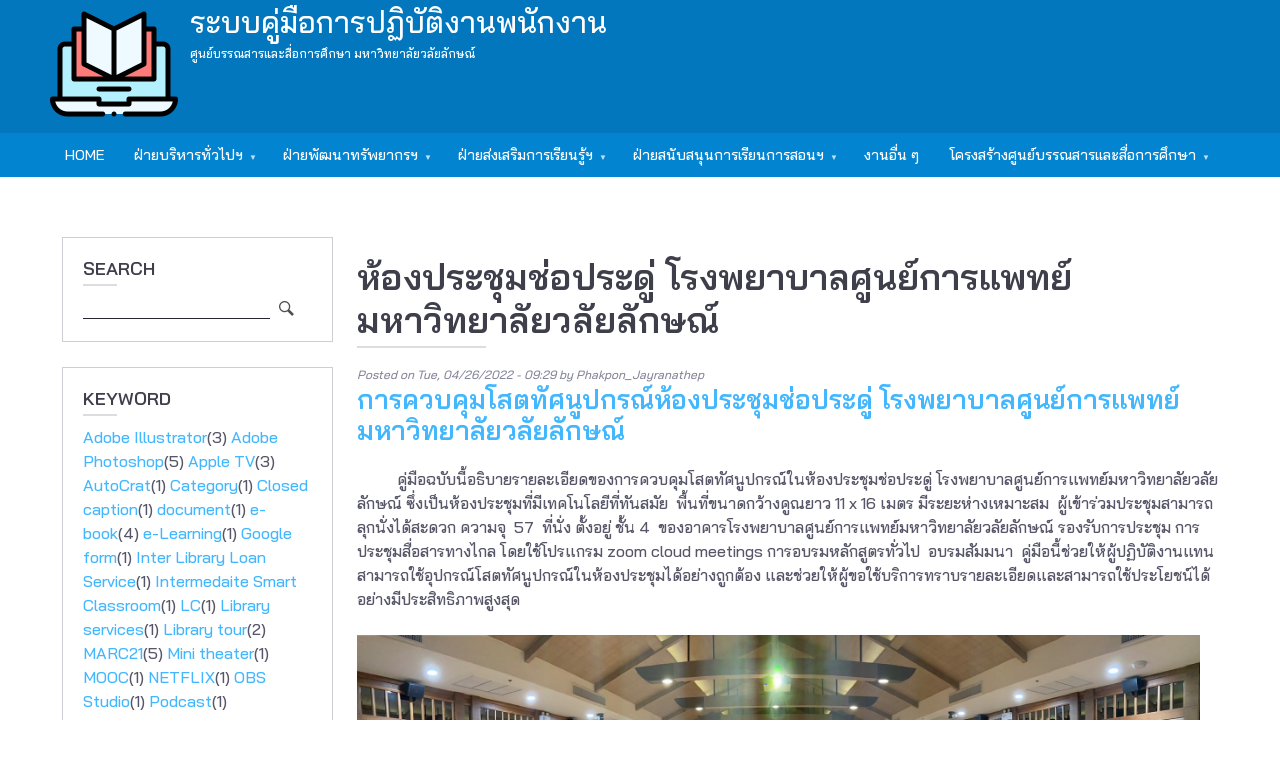

--- FILE ---
content_type: text/html; charset=UTF-8
request_url: http://clmmanual.wu.ac.th/workmanual/taxonomy/term/429
body_size: 47846
content:
<!DOCTYPE html>
<html lang="en" dir="ltr" prefix="content: http://purl.org/rss/1.0/modules/content/  dc: http://purl.org/dc/terms/  foaf: http://xmlns.com/foaf/0.1/  og: http://ogp.me/ns#  rdfs: http://www.w3.org/2000/01/rdf-schema#  schema: http://schema.org/  sioc: http://rdfs.org/sioc/ns#  sioct: http://rdfs.org/sioc/types#  skos: http://www.w3.org/2004/02/skos/core#  xsd: http://www.w3.org/2001/XMLSchema# ">
  <head>
    <meta charset="utf-8" />
<meta name="Generator" content="Drupal 8 (https://www.drupal.org)" />
<meta name="MobileOptimized" content="width" />
<meta name="HandheldFriendly" content="true" />
<meta name="viewport" content="width=device-width, initial-scale=1.0" />
<link rel="stylesheet" href="http://clmmanual.wu.ac.th/workmanual/sites/default/files/fontyourface/local_fonts/baijamjuree_600/font.css" media="all" />
<link rel="stylesheet" href="http://clmmanual.wu.ac.th/workmanual/sites/default/files/fontyourface/local_fonts/baijamjuree/font.css" media="all" />
<link rel="shortcut icon" href="/workmanual/sites/default/files/online-learning%20%281%29_0_0.png" type="image/png" />
<link rel="canonical" href="/workmanual/taxonomy/term/429" />
<link rel="shortlink" href="/workmanual/taxonomy/term/429" />
<link rel="delete-form" href="/workmanual/taxonomy/term/429/delete" />
<link rel="edit-form" href="/workmanual/taxonomy/term/429/edit" />
<link rel="forum-edit-container-form" href="/workmanual/admin/structure/forum/edit/container/429" />
<link rel="forum-delete-form" href="/workmanual/admin/structure/forum/delete/forum/429" />
<link rel="forum-edit-form" href="/workmanual/admin/structure/forum/edit/forum/429" />
<link rel="alternate" type="application/rss+xml" title="ห้องประชุมช่อประดู่ โรงพยาบาลศูนย์การแพทย์มหาวิทยาลัยวลัยลักษณ์" href="http://clmmanual.wu.ac.th/workmanual/taxonomy/term/429/feed" />

    <title>ห้องประชุมช่อประดู่ โรงพยาบาลศูนย์การแพทย์มหาวิทยาลัยวลัยลักษณ์ | ระบบคู่มือการปฏิบัติงานพนักงาน</title>
    <link rel="stylesheet" media="all" href="/workmanual/sites/default/files/css/css_eqe-80mqaRhLnHJjLsdH_UQbqgu2Ls533FfntfsHCbE.css" />
<link rel="stylesheet" media="all" href="/workmanual/sites/default/files/css/css_ELSoN1bZELgupx4QEqgfNdoDf81mWWVGTu0J3nVpITY.css" />

    
<!--[if lte IE 8]>
<script src="/workmanual/sites/default/files/js/js_VtafjXmRvoUgAzqzYTA3Wrjkx9wcWhjP0G4ZnnqRamA.js"></script>
<![endif]-->

  </head>
  <body class="fontyourface path-taxonomy">
        <a href="#main-content" class="visually-hidden focusable skip-link">
      Skip to main content
    </a>
    
      <div class="dialog-off-canvas-main-canvas" data-off-canvas-main-canvas>
    <div id="page-wrapper">
  <div id="page">
    <header id="header" class="header" role="banner" aria-label="Site header">
            <section class="row clearfix">
        <div class="branding layout-container">
          <div class="site-branding">  <div class="region region-header">
    <div id="block-pixels-branding" class="block block-system block-system-branding-block">
  
    
        <a href="/workmanual/" rel="home" class="site-logo">
      <img src="/workmanual/sites/default/files/online-learning%20%281%29_3.png" alt="Home" />
    </a>
        <div class="site-name">
      <a href="/workmanual/" title="Home" rel="home">ระบบคู่มือการปฏิบัติงานพนักงาน</a>
    </div>
        <div class="site-slogan">ศูนย์บรรณสารและสื่อการศึกษา มหาวิทยาลัยวลัยลักษณ์ </div>
  </div>

  </div>
</div>
                  </div>
      </section>
      <section class="main-navigation row clearfix">
        <div class="layout-container">
          <div class="navigation-wrapper">
              <div class="region region-navigation">
    <nav role="navigation" aria-labelledby="block-mainnavigation-menu" id="block-mainnavigation" class="block block-menu navigation menu--main">
            
  <h2 class="visually-hidden" id="block-mainnavigation-menu">Main navigation</h2>
  

        <div class="sf-menu-wrapper">
    <div id="hamburger" class="hide-large hide-medium"></div>
    <div id="close" class="hide-large hide-medium"></div>
    
        
                <ul class="menu sf-menu hide-small">
                                                    <li class="menu-item">
                    <a href="/workmanual/" data-drupal-link-system-path="&lt;front&gt;">Home</a>
                                    </li>
                                            <li class="menu-item menu-item--expanded">
                    <a href="/workmanual/director" data-drupal-link-system-path="taxonomy/term/18">ฝ่ายบริหารทั่วไปฯ</a>
                                            
                    <div class="mobnav-subarrow"></div>
        <ul class="menu sub-menu" data-menu-level="1">
                                                        <li class="menu-item">
                    <a href="/workmanual/jdirector" data-drupal-link-system-path="taxonomy/term/19">งานธุรการและบริหารงานทั่วไป</a>
                                    </li>
                                            <li class="menu-item">
                    <a href="/workmanual/plan" data-drupal-link-system-path="taxonomy/term/20">งานแผนและงบประมาณ</a>
                                    </li>
                                            <li class="menu-item">
                    <a href="/workmanual/secretary" data-drupal-link-system-path="taxonomy/term/21">งานเลขานุการและการจัดประชุม</a>
                                    </li>
                                            <li class="menu-item">
                    <a href="/workmanual/purchase" data-drupal-link-system-path="taxonomy/term/188">งานพัสดุและจัดซื้อจัดจ้าง</a>
                                    </li>
                    </ul>
                
                                    </li>
                                            <li class="menu-item menu-item--expanded">
                    <a href="/workmanual/devinfo" data-drupal-link-system-path="taxonomy/term/26">ฝ่ายพัฒนาทรัพยากรฯ</a>
                                            
                    <div class="mobnav-subarrow"></div>
        <ul class="menu sub-menu" data-menu-level="1">
                                                        <li class="menu-item">
                    <a href="/workmanual/acq" data-drupal-link-system-path="taxonomy/term/22">งานจัดหาทรัพยากรสารสนเทศ</a>
                                    </li>
                                            <li class="menu-item">
                    <a href="/workmanual/ser" data-drupal-link-system-path="taxonomy/term/24">งานสิ่งพิมพ์ต่อเนื่องและฐานข้อมูล</a>
                                    </li>
                                            <li class="menu-item">
                    <a href="/workmanual/cat" data-drupal-link-system-path="taxonomy/term/23">งานจัดระบบทรัพยากรสารสนเทศ</a>
                                    </li>
                                            <li class="menu-item">
                    <a href="/workmanual/archive" data-drupal-link-system-path="taxonomy/term/25">งานจดหมายเหตุและคลังสารสนเทศ</a>
                                    </li>
                    </ul>
                
                                    </li>
                                            <li class="menu-item menu-item--expanded">
                    <a href="/workmanual/services" data-drupal-link-system-path="taxonomy/term/27">ฝ่ายส่งเสริมการเรียนรู้ฯ</a>
                                            
                    <div class="mobnav-subarrow"></div>
        <ul class="menu sub-menu" data-menu-level="1">
                                                        <li class="menu-item">
                    <a href="/workmanual/userservices" data-drupal-link-system-path="taxonomy/term/13">งานบริการผู้ใช้</a>
                                    </li>
                                            <li class="menu-item">
                    <a href="/workmanual/spservices" data-drupal-link-system-path="taxonomy/term/11">งานบริการสารสนเทศเฉพาะทาง</a>
                                    </li>
                                            <li class="menu-item">
                    <a href="/workmanual/research" data-drupal-link-system-path="taxonomy/term/12">งานส่งเสริมการรู้สารสนเทศและการวิจัย</a>
                                    </li>
                                            <li class="menu-item">
                    <a href="/workmanual/learning" data-drupal-link-system-path="taxonomy/term/10">งานส่งเสริมการเรียนรู้</a>
                                    </li>
                    </ul>
                
                                    </li>
                                            <li class="menu-item menu-item--expanded">
                    <a href="/workmanual/support" data-drupal-link-system-path="taxonomy/term/17">ฝ่ายสนับสนุนการเรียนการสอนฯ</a>
                                            
                    <div class="mobnav-subarrow"></div>
        <ul class="menu sub-menu" data-menu-level="1">
                                                        <li class="menu-item">
                    <a href="/workmanual/mediaservices" data-drupal-link-system-path="taxonomy/term/15">งานบริการโสตทัศนูปกรณ์</a>
                                    </li>
                                            <li class="menu-item">
                    <a href="/workmanual/create" data-drupal-link-system-path="taxonomy/term/9">งานผลิตสื่อการศึกษาเพื่อการเรียนการสอน</a>
                                    </li>
                                            <li class="menu-item">
                    <a href="/workmanual/developer" data-drupal-link-system-path="taxonomy/term/8">งานพัฒนาระบบและเทคโนโลยีการศึกษา</a>
                                    </li>
                                            <li class="menu-item">
                    <a href="/workmanual/graphic" data-drupal-link-system-path="taxonomy/term/14">งานออกแบบกราฟิกและนิทรรศการ</a>
                                    </li>
                                            <li class="menu-item">
                    <a href="/workmanual/print" data-drupal-link-system-path="taxonomy/term/16">งานออกแบบและผลิตสื่อสิงพิมพ์</a>
                                    </li>
                    </ul>
                
                                    </li>
                                            <li class="menu-item">
                    <a href="/workmanual/otherjob" data-drupal-link-system-path="taxonomy/term/472">งานอื่น ๆ </a>
                                    </li>
                                            <li class="menu-item menu-item--expanded">
                    <a href="/workmanual/chart-clm" data-drupal-link-system-path="node/156">โครงสร้างศูนย์บรรณสารและสื่อการศึกษา</a>
                                            
                    <div class="mobnav-subarrow"></div>
        <ul class="menu sub-menu" data-menu-level="1">
                                                        <li class="menu-item">
                    <a href="/workmanual/chart-admin" data-drupal-link-system-path="node/157">ฝ่ายบริหารทั่วไปและธุรการ</a>
                                    </li>
                                            <li class="menu-item">
                    <a href="/workmanual/chart-development" data-drupal-link-system-path="node/158">ฝ่ายพัฒนาทรัพยากรสารสนเทศ</a>
                                    </li>
                                            <li class="menu-item">
                    <a href="/workmanual/chart-learning" data-drupal-link-system-path="node/159">ฝ่ายส่งเสริมการเรียนรู้และให้บริการการศึกษา</a>
                                    </li>
                                            <li class="menu-item">
                    <a href="/workmanual/chart-media" data-drupal-link-system-path="node/160">ฝ่ายสนับสนุนการเรียนการสอนและสื่อการศึกษา</a>
                                    </li>
                    </ul>
                
                                    </li>
                    </ul>
                

    
</div>

  </nav>

  </div>

          </div>
                  </div>
      </section>
    </header>
            <div class="main content-wrapper layout-container mv3 clearfix"
         id="main-container">
                    <section class="highlighted mv3">
            <div class="region region-highlighted">
    <div data-drupal-messages-fallback class="hidden"></div>

  </div>

        </section>
            <div class="content-area clearfix">
                  <aside class="col vw-25" role="complementary">
              <div class="region region-sidebar-first">
    <div class="search-block-form block block-search container-inline" data-drupal-selector="search-block-form" id="block-pixels-search" role="search">
  
      <h2>Search</h2>
    
      <form action="/workmanual/search/node" method="get" id="search-block-form" accept-charset="UTF-8">
  <div class="js-form-item form-item js-form-type-search form-type-search js-form-item-keys form-item-keys form-no-label">
      <label for="edit-keys" class="visually-hidden">Search</label>
        <input title="Enter the terms you wish to search for." data-drupal-selector="edit-keys" type="search" id="edit-keys" name="keys" value="" size="15" maxlength="128" class="form-search" />

        </div>
<div data-drupal-selector="edit-actions" class="form-actions js-form-wrapper form-wrapper" id="edit-actions"><input data-drupal-selector="edit-submit" type="submit" id="edit-submit" value="Search" class="button js-form-submit form-submit" />
</div>

</form>

  </div>
<div id="block-pixels-tagsintags-2" class="block block-tagclouds block-tagclouds-blocktags">
  
      <h2 class="block-title">Keyword</h2>
    
      <div class="block-content">
      <span class="tagclouds-term"><a href="/workmanual/taxonomy/term/338" hreflang="en">Adobe Illustrator</a>(3) </span><span class="tagclouds-term"><a href="/workmanual/taxonomy/term/312" hreflang="en">Adobe Photoshop</a>(5) </span><span class="tagclouds-term"><a href="/workmanual/taxonomy/term/465" hreflang="en">Apple TV</a>(3) </span><span class="tagclouds-term"><a href="/workmanual/taxonomy/term/480" hreflang="en">AutoCrat</a>(1) </span><span class="tagclouds-term"><a href="/workmanual/taxonomy/term/402" hreflang="en">Category</a>(1) </span><span class="tagclouds-term"><a href="/workmanual/taxonomy/term/483" hreflang="en">Closed caption</a>(1) </span><span class="tagclouds-term"><a href="/workmanual/taxonomy/term/392" hreflang="en">document</a>(1) </span><span class="tagclouds-term"><a href="/workmanual/taxonomy/term/308" hreflang="en">e-book</a>(4) </span><span class="tagclouds-term"><a href="/workmanual/taxonomy/term/425" hreflang="en">e-Learning</a>(1) </span><span class="tagclouds-term"><a href="/workmanual/taxonomy/term/479" hreflang="en">Google form</a>(1) </span><span class="tagclouds-term"><a href="/workmanual/taxonomy/term/382" hreflang="en">Inter Library Loan Service</a>(1) </span><span class="tagclouds-term"><a href="/workmanual/taxonomy/term/461" hreflang="en">Intermedaite Smart Classroom</a>(1) </span><span class="tagclouds-term"><a href="/workmanual/taxonomy/term/450" hreflang="en">LC</a>(1) </span><span class="tagclouds-term"><a href="/workmanual/taxonomy/term/458" hreflang="en">Library services</a>(1) </span><span class="tagclouds-term"><a href="/workmanual/taxonomy/term/456" hreflang="en">Library tour</a>(2) </span><span class="tagclouds-term"><a href="/workmanual/taxonomy/term/300" hreflang="en">MARC21</a>(5) </span><span class="tagclouds-term"><a href="/workmanual/taxonomy/term/474" hreflang="en">Mini theater</a>(1) </span><span class="tagclouds-term"><a href="/workmanual/taxonomy/term/447" hreflang="en">MOOC</a>(1) </span><span class="tagclouds-term"><a href="/workmanual/taxonomy/term/353" hreflang="en">NETFLIX</a>(1) </span><span class="tagclouds-term"><a href="/workmanual/taxonomy/term/452" hreflang="en">OBS Studio</a>(1) </span><span class="tagclouds-term"><a href="/workmanual/taxonomy/term/454" hreflang="en">Podcast</a>(1) </span><span class="tagclouds-term"><a href="/workmanual/taxonomy/term/453" hreflang="en">PowerPoint</a>(1) </span><span class="tagclouds-term"><a href="/workmanual/taxonomy/term/393" hreflang="en">Pre-cat</a>(1) </span><span class="tagclouds-term"><a href="/workmanual/taxonomy/term/437" hreflang="en">retouch</a>(1) </span><span class="tagclouds-term"><a href="/workmanual/taxonomy/term/341" hreflang="en">Smart Classroom</a>(3) </span><span class="tagclouds-term"><a href="/workmanual/taxonomy/term/443" hreflang="en">Subtitle</a>(1) </span><span class="tagclouds-term"><a href="/workmanual/taxonomy/term/335" hreflang="en">Sunlite Suite</a>(1) </span><span class="tagclouds-term"><a href="/workmanual/taxonomy/term/288" hreflang="en">Swivl</a>(1) </span><span class="tagclouds-term"><a href="/workmanual/taxonomy/term/445" hreflang="en">Thai MOOC</a>(1) </span><span class="tagclouds-term"><a href="/workmanual/taxonomy/term/481" hreflang="en">timeline </a>(2) </span><span class="tagclouds-term"><a href="/workmanual/taxonomy/term/486" hreflang="en">Turnitin</a>(1) </span><span class="tagclouds-term"><a href="/workmanual/taxonomy/term/299" hreflang="en">WALAI AutoLib</a>(9) </span><span class="tagclouds-term"><a href="/workmanual/taxonomy/term/367" hreflang="en">WU-MIS(SAP)</a>(1) </span><span class="tagclouds-term"><a href="/workmanual/taxonomy/term/304" hreflang="en">WU DOMS</a>(4) </span><span class="tagclouds-term"><a href="/workmanual/taxonomy/term/363" hreflang="en">WU e-Learning</a>(1) </span><span class="tagclouds-term"><a href="/workmanual/taxonomy/term/446" hreflang="en">การขออนุมัติโครงการจัดอบรม</a>(1) </span><span class="tagclouds-term"><a href="/workmanual/taxonomy/term/484" hreflang="en">การคัดลอกผลงาน</a>(1) </span><span class="tagclouds-term"><a href="/workmanual/taxonomy/term/401" hreflang="en">การจัดการอบรม</a>(1) </span><span class="tagclouds-term"><a href="/workmanual/taxonomy/term/348" hreflang="en">การจัดกิจกรรม</a>(1) </span><span class="tagclouds-term"><a href="/workmanual/taxonomy/term/352" hreflang="en">การจัดฉายภาพยนตร์</a>(10) </span><span class="tagclouds-term"><a href="/workmanual/taxonomy/term/309" hreflang="en">การจัดซื้อ</a>(5) </span><span class="tagclouds-term"><a href="/workmanual/taxonomy/term/399" hreflang="en">การจัดทำสันหนังสือ</a>(1) </span><span class="tagclouds-term"><a href="/workmanual/taxonomy/term/317" hreflang="en">การจัดหมวดหมู่</a>(2) </span><span class="tagclouds-term"><a href="/workmanual/taxonomy/term/448" hreflang="en">การจัดหมวดหมู่จุลสาร</a>(1) </span><span class="tagclouds-term"><a href="/workmanual/taxonomy/term/322" hreflang="en">การซ่อมแซม</a>(1) </span><span class="tagclouds-term"><a href="/workmanual/taxonomy/term/412" hreflang="en">การดราฟ</a>(1) </span><span class="tagclouds-term"><a href="/workmanual/taxonomy/term/433" hreflang="en">การตรวจนับพัสดุ</a>(1) </span><span class="tagclouds-term"><a href="/workmanual/taxonomy/term/321" hreflang="en">การติดตามงาน</a>(2) </span><span class="tagclouds-term"><a href="/workmanual/taxonomy/term/290" hreflang="en">การถ่ายภาพ</a>(1) </span><span class="tagclouds-term"><a href="/workmanual/taxonomy/term/413" hreflang="en">การทำงานในระบบ e-Template</a>(1) </span><span class="tagclouds-term"><a href="/workmanual/taxonomy/term/347" hreflang="en">การบอกรับเป็นสมาชิก</a>(1) </span><span class="tagclouds-term"><a href="/workmanual/taxonomy/term/320" hreflang="en">การมอบหมายงาน</a>(4) </span><span class="tagclouds-term"><a href="/workmanual/taxonomy/term/330" hreflang="en">การลงรายการ</a>(5) </span><span class="tagclouds-term"><a href="/workmanual/taxonomy/term/394" hreflang="en">การวิเคราะห์รายการจุลสาร</a>(1) </span><span class="tagclouds-term"><a href="/workmanual/taxonomy/term/301" hreflang="en">การสร้าง Category</a>(2) </span><span class="tagclouds-term"><a href="/workmanual/taxonomy/term/302" hreflang="en">การสร้าง Tag Cloud</a>(1) </span><span class="tagclouds-term"><a href="/workmanual/taxonomy/term/361" hreflang="en">การสร้างแบบทดสอบ</a>(1) </span><span class="tagclouds-term"><a href="/workmanual/taxonomy/term/372" hreflang="en">การส่งข้อสอบ</a>(1) </span><span class="tagclouds-term"><a href="/workmanual/taxonomy/term/292" hreflang="en">การออกแบบ</a>(5) </span><span class="tagclouds-term"><a href="/workmanual/taxonomy/term/371" hreflang="en">การออกแบบสิ่งพิมพ์</a>(1) </span><span class="tagclouds-term"><a href="/workmanual/taxonomy/term/294" hreflang="en">การเขียนอ้างอิง</a>(1) </span><span class="tagclouds-term"><a href="/workmanual/taxonomy/term/325" hreflang="en">การเตรียมทรัพยากรสารสนเทศ</a>(4) </span><span class="tagclouds-term"><a href="/workmanual/taxonomy/term/478" hreflang="en">การเรียนออนไลน์</a>(1) </span><span class="tagclouds-term"><a href="/workmanual/taxonomy/term/303" hreflang="en">การเสนอเอกสาร</a>(1) </span><span class="tagclouds-term"><a href="/workmanual/taxonomy/term/305" hreflang="en">การแปลงเอกสาร</a>(1) </span><span class="tagclouds-term"><a href="/workmanual/taxonomy/term/463" hreflang="en">การใช้ห้องเรียน</a>(1) </span><span class="tagclouds-term"><a href="/workmanual/taxonomy/term/432" hreflang="en">ขั้นตอนการปฎิบัติงาน</a>(1) </span><span class="tagclouds-term"><a href="/workmanual/taxonomy/term/488" hreflang="en">ขั้นตอนการปฎิบิตงาน</a>(1) </span><span class="tagclouds-term"><a href="/workmanual/taxonomy/term/313" hreflang="en">ข้อสอบ</a>(3) </span><span class="tagclouds-term"><a href="/workmanual/taxonomy/term/375" hreflang="en">ข้อสอบกลางภาค</a>(6) </span><span class="tagclouds-term"><a href="/workmanual/taxonomy/term/376" hreflang="en">ข้อสอบปลายภาค</a>(5) </span><span class="tagclouds-term"><a href="/workmanual/taxonomy/term/440" hreflang="en">ครุภัณฑ์</a>(1) </span><span class="tagclouds-term"><a href="/workmanual/taxonomy/term/485" hreflang="en">ความซ้ำผลงาน</a>(1) </span><span class="tagclouds-term"><a href="/workmanual/taxonomy/term/439" hreflang="en">ความสำคัญของการตกแต่งภาพ</a>(1) </span><span class="tagclouds-term"><a href="/workmanual/taxonomy/term/489" hreflang="en">คำถามที่พบบ่อย FAQ</a>(1) </span><span class="tagclouds-term"><a href="/workmanual/taxonomy/term/442" hreflang="en">คำบรรยาย</a>(1) </span><span class="tagclouds-term"><a href="/workmanual/taxonomy/term/344" hreflang="en">ค่าบริการ</a>(1) </span><span class="tagclouds-term"><a href="/workmanual/taxonomy/term/360" hreflang="en">ค่าปรับหนังสือ</a>(2) </span><span class="tagclouds-term"><a href="/workmanual/taxonomy/term/342" hreflang="en">งบประมาณ</a>(2) </span><span class="tagclouds-term"><a href="/workmanual/taxonomy/term/306" hreflang="en">จดหมายเหตุ</a>(2) </span><span class="tagclouds-term"><a href="/workmanual/taxonomy/term/390" hreflang="en">จุลสาร</a>(2) </span><span class="tagclouds-term"><a href="/workmanual/taxonomy/term/395" hreflang="en">ซื้อหนังสือภาษาไทย</a>(1) </span><span class="tagclouds-term"><a href="/workmanual/taxonomy/term/373" hreflang="en">ซ่อมบำรุง</a>(1) </span><span class="tagclouds-term"><a href="/workmanual/taxonomy/term/469" hreflang="en">ฐานข้อมูล</a>(1) </span><span class="tagclouds-term"><a href="/workmanual/taxonomy/term/329" hreflang="en">ดรรชนีวารสาร</a>(1) </span><span class="tagclouds-term"><a href="/workmanual/taxonomy/term/436" hreflang="en">ตกแต่งภาพ</a>(1) </span><span class="tagclouds-term"><a href="/workmanual/taxonomy/term/434" hreflang="en">ตกแต่งภาพถ่ายติดบัตร</a>(1) </span><span class="tagclouds-term"><a href="/workmanual/taxonomy/term/438" hreflang="en">ตกแต่งภาพถ่ายบุคคลเพื่อทำบัตรประจำตัว </a>(1) </span><span class="tagclouds-term"><a href="/workmanual/taxonomy/term/379" hreflang="en">ตรวจสอบหนี้สิน</a>(1) </span><span class="tagclouds-term"><a href="/workmanual/taxonomy/term/318" hreflang="en">ทรัพยากรสารสนเทศ</a>(5) </span><span class="tagclouds-term"><a href="/workmanual/taxonomy/term/423" hreflang="en">บทเรียนออนไลน์ในระบบ WU e-Learning</a>(10) </span><span class="tagclouds-term"><a href="/workmanual/taxonomy/term/295" hreflang="en">บรรณานุกรม</a>(1) </span><span class="tagclouds-term"><a href="/workmanual/taxonomy/term/349" hreflang="en">บริการผู้ใช้</a>(3) </span><span class="tagclouds-term"><a href="/workmanual/taxonomy/term/331" hreflang="en">บริการยืมคืน</a>(2) </span><span class="tagclouds-term"><a href="/workmanual/taxonomy/term/416" hreflang="en">บริการสื่อโสตทัศนูปกรณ์</a>(3) </span><span class="tagclouds-term"><a href="/workmanual/taxonomy/term/422" hreflang="en">บริการห้องมินิเธียร์เตอร์</a>(8) </span><span class="tagclouds-term"><a href="/workmanual/taxonomy/term/291" hreflang="en">บัตรประจำตัวพนักงาน</a>(1) </span><span class="tagclouds-term"><a href="/workmanual/taxonomy/term/374" hreflang="en">ผลิตสำเนาข้อสอบ</a>(6) </span><span class="tagclouds-term"><a href="/workmanual/taxonomy/term/455" hreflang="en">พอดแคสต์</a>(1) </span><span class="tagclouds-term"><a href="/workmanual/taxonomy/term/435" hreflang="en">ภาพถ่ายบุคคลเพื่อทำบัตร</a>(1) </span><span class="tagclouds-term"><a href="/workmanual/taxonomy/term/337" hreflang="en">ภาพประกอบสื่อ</a>(1) </span><span class="tagclouds-term"><a href="/workmanual/taxonomy/term/415" hreflang="en">ภาพยนตร์</a>(1) </span><span class="tagclouds-term"><a href="/workmanual/taxonomy/term/410" hreflang="en">ภาพเวกเตอร์ </a>(1) </span><span class="tagclouds-term"><a href="/workmanual/taxonomy/term/381" hreflang="en">ยืมระหว่างห้องสมุด</a>(1) </span><span class="tagclouds-term"><a href="/workmanual/taxonomy/term/383" hreflang="en">ยืมหนังสือ</a>(1) </span><span class="tagclouds-term"><a href="/workmanual/taxonomy/term/424" hreflang="en">ระบบ WU e-Learning</a>(1) </span><span class="tagclouds-term"><a href="/workmanual/taxonomy/term/430" hreflang="en">ระบบปรับอากาศ</a>(1) </span><span class="tagclouds-term"><a href="/workmanual/taxonomy/term/314" hreflang="en">ระบบสารสนเทศ</a>(6) </span><span class="tagclouds-term"><a href="/workmanual/taxonomy/term/449" hreflang="en">ระบบห้องสมุดรัฐสภาอเมริกัน</a>(1) </span><span class="tagclouds-term"><a href="/workmanual/taxonomy/term/407" hreflang="en">ระบบเสียงห้องประชุม</a>(1) </span><span class="tagclouds-term"><a href="/workmanual/taxonomy/term/466" hreflang="en">ระบบเสียงโถงกลาง</a>(3) </span><span class="tagclouds-term"><a href="/workmanual/taxonomy/term/408" hreflang="en">ระเบียงบรรณ</a>(2) </span><span class="tagclouds-term"><a href="/workmanual/taxonomy/term/473" hreflang="en">ระเบียนสมาชิก</a>(1) </span><span class="tagclouds-term"><a href="/workmanual/taxonomy/term/385" hreflang="en">รับชำระค่าปรับเกินกำหนดส่ง</a>(1) </span><span class="tagclouds-term"><a href="/workmanual/taxonomy/term/386" hreflang="en">รับโอน Internet Banking</a>(1) </span><span class="tagclouds-term"><a href="/workmanual/taxonomy/term/384" hreflang="en">รับโอนค่าปรับเกินกำหนดส่ง</a>(1) </span><span class="tagclouds-term"><a href="/workmanual/taxonomy/term/293" hreflang="en">รายงานประจำปี</a>(1) </span><span class="tagclouds-term"><a href="/workmanual/taxonomy/term/358" hreflang="en">วลัยลักษณ์สู่สังคม</a>(1) </span><span class="tagclouds-term"><a href="/workmanual/taxonomy/term/364" hreflang="en">วัสดุสิ้นเปลือง</a>(2) </span><span class="tagclouds-term"><a href="/workmanual/taxonomy/term/326" hreflang="en">วารสารภาษาไทย</a>(2) </span><span class="tagclouds-term"><a href="/workmanual/taxonomy/term/357" hreflang="en">วีดิทัศน์</a>(1) </span><span class="tagclouds-term"><a href="/workmanual/taxonomy/term/339" hreflang="en">สมาชิกห้องสมุด</a>(3) </span><span class="tagclouds-term"><a href="/workmanual/taxonomy/term/444" hreflang="en">สื่อการสอนออนไลน์</a>(2) </span><span class="tagclouds-term"><a href="/workmanual/taxonomy/term/289" hreflang="en">สื่อการเรียนการสอน</a>(2) </span><span class="tagclouds-term"><a href="/workmanual/taxonomy/term/359" hreflang="en">สื่อนิทรรศการ</a>(1) </span><span class="tagclouds-term"><a href="/workmanual/taxonomy/term/332" hreflang="en">สื่อวีดิทัศน์</a>(2) </span><span class="tagclouds-term"><a href="/workmanual/taxonomy/term/323" hreflang="en">สื่อสังคมออนไลน์</a>(1) </span><span class="tagclouds-term"><a href="/workmanual/taxonomy/term/333" hreflang="en">หนังสือ</a>(1) </span><span class="tagclouds-term"><a href="/workmanual/taxonomy/term/397" hreflang="en">หนังสืออภินันทนาการ</a>(2) </span><span class="tagclouds-term"><a href="/workmanual/taxonomy/term/298" hreflang="en">หนังสืออิเล็กทรอนิกส์</a>(3) </span><span class="tagclouds-term"><a href="/workmanual/taxonomy/term/366" hreflang="en">หน้าปกเอกสาร</a>(1) </span><span class="tagclouds-term"><a href="/workmanual/taxonomy/term/468" hreflang="en">หลักสูตรอบรม</a>(1) </span><span class="tagclouds-term"><a href="/workmanual/taxonomy/term/398" hreflang="en">หัวเรื่อง</a>(2) </span><span class="tagclouds-term"><a href="/workmanual/taxonomy/term/354" hreflang="en">ห้องบรรยาย 300 ที่นั่ง</a>(1) </span><span class="tagclouds-term"><a href="/workmanual/taxonomy/term/487" hreflang="en">ห้องปฏิบัติการกายภาพบำบัด</a>(1) </span><span class="tagclouds-term"><a href="/workmanual/taxonomy/term/282" hreflang="en">ห้องปฏิบัติการสาธิตพยาบาล</a>(1) </span><span class="tagclouds-term"><a href="/workmanual/taxonomy/term/378" hreflang="en">ห้องปฏิบัติการเภสัชศาสตร์</a>(1) </span><span class="tagclouds-term"><a href="/workmanual/taxonomy/term/405" hreflang="en">ห้องประชุม</a>(1) </span><span class="tagclouds-term"><a href="/workmanual/taxonomy/term/315" hreflang="en">ห้องประชุม 4</a>(1) </span><span class="tagclouds-term"><a href="/workmanual/taxonomy/term/404" hreflang="en">ห้องประชุม 60 ที่นั่ง</a>(1) </span><span class="tagclouds-term"><a href="/workmanual/taxonomy/term/327" hreflang="en">ห้องประชุม 100 ที่นั่ง</a>(1) </span><span class="tagclouds-term"><a href="/workmanual/taxonomy/term/429" hreflang="en">ห้องประชุมช่อประดู่ โรงพยาบาลศูนย์การแพทย์มหาวิทยาลัยวลัยลักษณ์</a>(1) </span><span class="tagclouds-term"><a href="/workmanual/taxonomy/term/426" hreflang="en">ห้องประชุมระเบียงบรรณ 2</a>(2) </span><span class="tagclouds-term"><a href="/workmanual/taxonomy/term/284" hreflang="en">ห้องประชุมศรีธรรมราช</a>(1) </span><span class="tagclouds-term"><a href="/workmanual/taxonomy/term/286" hreflang="en">ห้องประชุมเขาหลวง</a>(1) </span><span class="tagclouds-term"><a href="/workmanual/taxonomy/term/345" hreflang="en">ห้องประชุมโมคลาน</a>(1) </span><span class="tagclouds-term"><a href="/workmanual/taxonomy/term/334" hreflang="en">ห้องประชุมใหญ่</a>(1) </span><span class="tagclouds-term"><a href="/workmanual/taxonomy/term/406" hreflang="en">ห้องประชุมใหญ่ไทยบุรี</a>(1) </span><span class="tagclouds-term"><a href="/workmanual/taxonomy/term/414" hreflang="en">ห้องมินิเธียร์เตอร์ </a>(1) </span><span class="tagclouds-term"><a href="/workmanual/taxonomy/term/340" hreflang="en">ห้องเรียนอัจฉริยะ</a>(2) </span><span class="tagclouds-term"><a href="/workmanual/taxonomy/term/451" hreflang="en">ออกแบบโปสเตอร์</a>(1) </span><span class="tagclouds-term"><a href="/workmanual/taxonomy/term/409" hreflang="en">อาคารบรรณสาร</a>(1) </span><span class="tagclouds-term"><a href="/workmanual/taxonomy/term/346" hreflang="en">อาคารบริหาร</a>(1) </span><span class="tagclouds-term"><a href="/workmanual/taxonomy/term/482" hreflang="en">อาคารปฏิบัติการทางสถาปัตยกรรมเเละการออกแบบ</a>(1) </span><span class="tagclouds-term"><a href="/workmanual/taxonomy/term/316" hreflang="en">อาคารปฏิบัติการเทคโนโลยีและพัฒนานวัตกรรม</a>(1) </span><span class="tagclouds-term"><a href="/workmanual/taxonomy/term/328" hreflang="en">อาคารวิชาการ</a>(1) </span><span class="tagclouds-term"><a href="/workmanual/taxonomy/term/285" hreflang="en">อาคารสถาปัตยกรรมและการออกแบบ</a>(4) </span><span class="tagclouds-term"><a href="/workmanual/taxonomy/term/287" hreflang="en">อาคารสหกิจศึกษา</a>(1) </span><span class="tagclouds-term"><a href="/workmanual/taxonomy/term/283" hreflang="en">อาคารเครื่องมือวิทยาศาสตร์และเทคโนโลยี 8</a>(1) </span><span class="tagclouds-term"><a href="/workmanual/taxonomy/term/355" hreflang="en">อาคารเรียนรวม</a>(1) </span><span class="tagclouds-term"><a href="/workmanual/taxonomy/term/464" hreflang="en">อาคารเรียนรวม 6</a>(3) </span><span class="tagclouds-term"><a href="/workmanual/taxonomy/term/336" hreflang="en">อาคารไทยบุรี</a>(1) </span><span class="tagclouds-term"><a href="/workmanual/taxonomy/term/396" hreflang="en">เกียรติบัตรออนไลน์</a>(1) </span><span class="tagclouds-term"><a href="/workmanual/taxonomy/term/343" hreflang="en">เงินรายได้</a>(1) </span><span class="tagclouds-term"><a href="/workmanual/taxonomy/term/400" hreflang="en">เงินสดย่อย</a>(1) </span><span class="tagclouds-term"><a href="/workmanual/taxonomy/term/441" hreflang="en">เบิกจ่ายค่าจ้าง</a>(1) </span><span class="tagclouds-term"><a href="/workmanual/taxonomy/term/365" hreflang="en">แบนเนอร์</a>(1) </span><span class="tagclouds-term"><a href="/workmanual/taxonomy/term/362" hreflang="en">แบบทดสอบออนไลน์</a>(1) </span><span class="tagclouds-term"><a href="/workmanual/taxonomy/term/491" hreflang="en">โปรแกรม(490)</a>(1) </span><span class="tagclouds-term"><a href="/workmanual/taxonomy/term/467" hreflang="en">โปรแกรมกราฟิก</a>(1) </span><span class="tagclouds-term"><a href="/workmanual/taxonomy/term/462" hreflang="en">โปสเตอร์</a>(1) </span><span class="tagclouds-term"><a href="/workmanual/taxonomy/term/177" hreflang="en">โสตทัศนูปกรณ์</a>(15) </span>
    </div>
  </div>
<nav role="navigation" aria-labelledby="block-pixels-useraccountmenu-3-menu" id="block-pixels-useraccountmenu-3" class="block block-menu navigation menu--account">
      
  <h2 id="block-pixels-useraccountmenu-3-menu">Login</h2>
  

        
              <ul class="menu">
                    <li class="menu-item">
        <a href="/workmanual/user/login" data-drupal-link-system-path="user/login">Log in</a>
              </li>
        </ul>
  


  </nav>

  </div>

          </aside>
                <section  class="content-area col vw-75">
                                <a id="main-content"></a>
              <div class="region region-content">
    <div id="block-pixels-page-title" class="block block-core block-page-title-block">
  
    
      <div class="block-content">
      
  <h1 class="page-title">ห้องประชุมช่อประดู่ โรงพยาบาลศูนย์การแพทย์มหาวิทยาลัยวลัยลักษณ์</h1>


    </div>
  </div>
<div id="block-pixels-content" class="block block-system block-system-main-block">
  
    
      <div class="block-content">
      <div class="views-element-container"><div class="view view-taxonomy-term view-id-taxonomy_term view-display-id-page_1 js-view-dom-id-ed956e15df92d6e8522d100112d4cf05524744734638c3916e9ed9eb2a9362ba">
  
    
      <div class="view-header">
      <div about="/workmanual/taxonomy/term/429" typeof="schema:Thing" id="taxonomy-term-429" class="taxonomy-term vocabulary-tags">
  
      <span property="schema:name" content="ห้องประชุมช่อประดู่ โรงพยาบาลศูนย์การแพทย์มหาวิทยาลัยวลัยลักษณ์" class="rdf-meta hidden"></span>

  <div class="content">
    
  </div>
</div>

    </div>
      
      <div class="view-content">
          <div class="views-row">
<article data-history-node-id="1647" role="article" about="/workmanual/node/1647" class="node node--type-book node--view-mode-teaser clearfix">
    <header>
        
                                    <div class="node__meta">
                    <span>
                    Posted on <span class="field field--name-created field--type-created field--label-hidden">Tue, 04/26/2022 - 09:29</span>
 by <span class="field field--name-uid field--type-entity-reference field--label-hidden"><span lang="" about="/workmanual/user/107" typeof="schema:Person" property="schema:name" datatype="">Phakpon_Jayranathep</span></span>
                    </span>
                    
                </div>
                        <h2 class="node__title">
                <a href="/workmanual/node/1647" rel="bookmark"><span class="field field--name-title field--type-string field--label-hidden">การควบคุมโสตทัศนูปกรณ์ห้องประชุมช่อประดู่ โรงพยาบาลศูนย์การแพทย์มหาวิทยาลัยวลัยลักษณ์</span>
</a>
            </h2>
                
            </header>
    <div class="node__content clearfix">
        
            <div class="clearfix text-formatted field field--name-body field--type-text-with-summary field--label-hidden field__item"><p>          คู่มือฉบับนี้อธิบายรายละเอียดของการควบคุมโสตทัศนูปกรณ์ในห้องประชุมช่อประดู่ โรงพยาบาลศูนย์การแพทย์มหาวิทยาลัยวลัยลักษณ์ ซึ่งเป็นห้องประชุมที่มีเทคโนโลยีที่ทันสมัย  พื้นที่ขนาดกว้างคูณยาว 11 x 16 เมตร มีระยะห่างเหมาะสม  ผู้เข้าร่วมประชุมสามารถลุกนั่งได้สะดวก ความจุ  57  ที่นั่ง ตั้งอยู่ ชั้น 4  ของอาคารโรงพยาบาลศูนย์การแพทย์มหาวิทยาลัยวลัยลักษณ์ รองรับการประชุม การประชุมสื่อสารทางไกล โดยใช้โปรแกรม zoom cloud meetings การอบรมหลักสูตรทั่วไป  อบรมสัมมนา  คู่มือนี้ช่วยให้ผู้ปฏิบัติงานแทนสามารถใช้อุปกรณ์โสตทัศนูปกรณ์ในห้องประชุมได้อย่างถูกต้อง และช่วยให้ผู้ขอใช้บริการทราบรายละเอียดและสามารถใช้ประโยชน์ได้อย่างมีประสิทธิภาพสูงสุด</p>

<p><img alt="ช่อประดู่" data-entity-type="file" data-entity-uuid="4e1dd1cd-349d-450b-91d4-435eb0a9c409" height="372" src="/workmanual/sites/default/files/inline-images/%E0%B8%84%E0%B8%B9%E0%B9%88%E0%B8%A1%E0%B8%B7%E0%B8%AD.jpg" width="843" /></p>

<p> </p>
</div>
        <div class="node__links">
    <ul class="links inline"><li class="node-readmore"><a href="/workmanual/node/1647" rel="tag" title="การควบคุมโสตทัศนูปกรณ์ห้องประชุมช่อประดู่ โรงพยาบาลศูนย์การแพทย์มหาวิทยาลัยวลัยลักษณ์" hreflang="en">Read more<span class="visually-hidden"> about การควบคุมโสตทัศนูปกรณ์ห้องประชุมช่อประดู่ โรงพยาบาลศูนย์การแพทย์มหาวิทยาลัยวลัยลักษณ์</span></a></li></ul>  </div>

  <div class="field field--name-field-tags field--type-entity-reference field--label-above">
    <div class="field__label">keyword</div>
          <div class="field__items">
              <div class="field__item"><a href="/workmanual/taxonomy/term/429" hreflang="en">ห้องประชุมช่อประดู่ โรงพยาบาลศูนย์การแพทย์มหาวิทยาลัยวลัยลักษณ์</a></div>
              </div>
      </div>

    </div>
</article>
</div>

    </div>
  
      
              <div class="feed-icons">
      <a href="http://clmmanual.wu.ac.th/workmanual/taxonomy/term/429/feed" class="feed-icon">
  Subscribe to ห้องประชุมช่อประดู่ โรงพยาบาลศูนย์การแพทย์มหาวิทยาลัยวลัยลักษณ์
</a>

    </div>
  </div>
</div>

    </div>
  </div>

  </div>

                  </section>
              </div>
                  <div class="content-area clearfix">
                <section  class="content-area col vw-75 col vw-75 offset-25">
                      
                  </section>
              </div>
    </div>
    <footer id="footer" class="footer">
      <div class="footer-top layout-container clearfix">
                                      </div>
          </footer>
    <a href="#" class="back-to-top">Back to Top</a>
  </div>
</div>

  </div>

    
    <script type="application/json" data-drupal-selector="drupal-settings-json">{"path":{"baseUrl":"\/workmanual\/","scriptPath":null,"pathPrefix":"","currentPath":"taxonomy\/term\/429","currentPathIsAdmin":false,"isFront":false,"currentLanguage":"en"},"pluralDelimiter":"\u0003","text_resize":{"text_resize_scope":"16","text_resize_minimum":"16","text_resize_maximum":"22","text_resize_line_height_allow":0,"text_resize_line_height_min":"1","text_resize_line_height_max":"3"},"suppressDeprecationErrors":true,"ajaxTrustedUrl":{"\/workmanual\/search\/node":true},"user":{"uid":0,"permissionsHash":"683d7f5ff2448cfc53fa45834843f2c63d0f4253c813e3112528e782cb83edf9"}}</script>
<script src="/workmanual/sites/default/files/js/js_7AFyhMTaBkwcVsJJKWuSZny6v3wKRxTNRRhOmHtUXyQ.js"></script>

  </body>
</html>


--- FILE ---
content_type: text/css
request_url: http://clmmanual.wu.ac.th/workmanual/sites/default/files/fontyourface/local_fonts/baijamjuree_600/font.css
body_size: 139
content:
@font-face {
font-family: 'Baijamjuree';
font-weight: 600;
font-style: normal;
src: url('font.woff') format('woff');
font-display: auto;
}


--- FILE ---
content_type: text/css
request_url: http://clmmanual.wu.ac.th/workmanual/sites/default/files/fontyourface/local_fonts/baijamjuree/font.css
body_size: 139
content:
@font-face {
font-family: 'Baijamjuree';
font-weight: 500;
font-style: normal;
src: url('font.woff') format('woff');
font-display: auto;
}


--- FILE ---
content_type: text/css
request_url: http://clmmanual.wu.ac.th/workmanual/sites/default/files/css/css_ELSoN1bZELgupx4QEqgfNdoDf81mWWVGTu0J3nVpITY.css
body_size: 6535
content:
.action-links{margin:1em 0;padding:0;list-style:none;}[dir="rtl"] .action-links{margin-right:0;}.action-links li{display:inline-block;margin:0 0.3em;}.action-links li:first-child{margin-left:0;}[dir="rtl"] .action-links li:first-child{margin-right:0;margin-left:0.3em;}.button-action{display:inline-block;padding:0.2em 0.5em 0.3em;text-decoration:none;line-height:160%;}.button-action:before{margin-left:-0.1em;padding-right:0.2em;content:"+";font-weight:900;}[dir="rtl"] .button-action:before{margin-right:-0.1em;margin-left:0;padding-right:0;padding-left:0.2em;}
.breadcrumb{padding-bottom:0.5em;}.breadcrumb ol{margin:0;padding:0;}[dir="rtl"] .breadcrumb ol{margin-right:0;}.breadcrumb li{display:inline;margin:0;padding:0;list-style-type:none;}.breadcrumb li:before{content:" \BB ";}.breadcrumb li:first-child:before{content:none;}
.button,.image-button{margin-right:1em;margin-left:1em;}.button:first-child,.image-button:first-child{margin-right:0;margin-left:0;}
.collapse-processed > summary{padding-right:0.5em;padding-left:0.5em;}.collapse-processed > summary:before{float:left;width:1em;height:1em;content:"";background:url(/workmanual/core/misc/menu-expanded.png) 0 100% no-repeat;}[dir="rtl"] .collapse-processed > summary:before{float:right;background-position:100% 100%;}.collapse-processed:not([open]) > summary:before{-ms-transform:rotate(-90deg);-webkit-transform:rotate(-90deg);transform:rotate(-90deg);background-position:25% 35%;}[dir="rtl"] .collapse-processed:not([open]) > summary:before{-ms-transform:rotate(90deg);-webkit-transform:rotate(90deg);transform:rotate(90deg);background-position:75% 35%;}
.container-inline label:after,.container-inline .label:after{content:":";}.form-type-radios .container-inline label:after,.form-type-checkboxes .container-inline label:after{content:"";}.form-type-radios .container-inline .form-type-radio,.form-type-checkboxes .container-inline .form-type-checkbox{margin:0 1em;}.container-inline .form-actions,.container-inline.form-actions{margin-top:0;margin-bottom:0;}
details{margin-top:1em;margin-bottom:1em;border:1px solid #ccc;}details > .details-wrapper{padding:0.5em 1.5em;}summary{padding:0.2em 0.5em;cursor:pointer;}
.exposed-filters .filters{float:left;margin-right:1em;}[dir="rtl"] .exposed-filters .filters{float:right;margin-right:0;margin-left:1em;}.exposed-filters .form-item{margin:0 0 0.1em 0;padding:0;}.exposed-filters .form-item label{float:left;width:10em;font-weight:normal;}[dir="rtl"] .exposed-filters .form-item label{float:right;}.exposed-filters .form-select{width:14em;}.exposed-filters .current-filters{margin-bottom:1em;}.exposed-filters .current-filters .placeholder{font-weight:bold;font-style:normal;}.exposed-filters .additional-filters{float:left;margin-right:1em;}[dir="rtl"] .exposed-filters .additional-filters{float:right;margin-right:0;margin-left:1em;}
.field__label{font-weight:bold;}.field--label-inline .field__label,.field--label-inline .field__items{float:left;}.field--label-inline .field__label,.field--label-inline > .field__item,.field--label-inline .field__items{padding-right:0.5em;}[dir="rtl"] .field--label-inline .field__label,[dir="rtl"] .field--label-inline .field__items{padding-right:0;padding-left:0.5em;}.field--label-inline .field__label::after{content:":";}
form .field-multiple-table{margin:0;}form .field-multiple-table .field-multiple-drag{width:30px;padding-right:0;}[dir="rtl"] form .field-multiple-table .field-multiple-drag{padding-left:0;}form .field-multiple-table .field-multiple-drag .tabledrag-handle{padding-right:0.5em;}[dir="rtl"] form .field-multiple-table .field-multiple-drag .tabledrag-handle{padding-right:0;padding-left:0.5em;}form .field-add-more-submit{margin:0.5em 0 0;}.form-item,.form-actions{margin-top:1em;margin-bottom:1em;}tr.odd .form-item,tr.even .form-item{margin-top:0;margin-bottom:0;}.form-composite > .fieldset-wrapper > .description,.form-item .description{font-size:0.85em;}label.option{display:inline;font-weight:normal;}.form-composite > legend,.label{display:inline;margin:0;padding:0;font-size:inherit;font-weight:bold;}.form-checkboxes .form-item,.form-radios .form-item{margin-top:0.4em;margin-bottom:0.4em;}.form-type-radio .description,.form-type-checkbox .description{margin-left:2.4em;}[dir="rtl"] .form-type-radio .description,[dir="rtl"] .form-type-checkbox .description{margin-right:2.4em;margin-left:0;}.marker{color:#e00;}.form-required:after{display:inline-block;width:6px;height:6px;margin:0 0.3em;content:"";vertical-align:super;background-image:url(/workmanual/core/misc/icons/ee0000/required.svg);background-repeat:no-repeat;background-size:6px 6px;}abbr.tabledrag-changed,abbr.ajax-changed{border-bottom:none;}.form-item input.error,.form-item textarea.error,.form-item select.error{border:2px solid red;}.form-item--error-message:before{display:inline-block;width:14px;height:14px;content:"";vertical-align:sub;background:url(/workmanual/core/misc/icons/e32700/error.svg) no-repeat;background-size:contain;}
.icon-help{padding:1px 0 1px 20px;background:url(/workmanual/core/misc/help.png) 0 50% no-repeat;}[dir="rtl"] .icon-help{padding:1px 20px 1px 0;background-position:100% 50%;}.feed-icon{display:block;overflow:hidden;width:16px;height:16px;text-indent:-9999px;background:url(/workmanual/core/misc/feed.svg) no-repeat;}
.form--inline .form-item{float:left;margin-right:0.5em;}[dir="rtl"] .form--inline .form-item{float:right;margin-right:0;margin-left:0.5em;}[dir="rtl"] .views-filterable-options-controls .form-item{margin-right:2%;}.form--inline .form-item-separator{margin-top:2.3em;margin-right:1em;margin-left:0.5em;}[dir="rtl"] .form--inline .form-item-separator{margin-right:0.5em;margin-left:1em;}.form--inline .form-actions{clear:left;}[dir="rtl"] .form--inline .form-actions{clear:right;}
.item-list .title{font-weight:bold;}.item-list ul{margin:0 0 0.75em 0;padding:0;}.item-list li{margin:0 0 0.25em 1.5em;padding:0;}[dir="rtl"] .item-list li{margin:0 1.5em 0.25em 0;}.item-list--comma-list{display:inline;}.item-list--comma-list .item-list__comma-list,.item-list__comma-list li,[dir="rtl"] .item-list--comma-list .item-list__comma-list,[dir="rtl"] .item-list__comma-list li{margin:0;}
button.link{margin:0;padding:0;cursor:pointer;border:0;background:transparent;font-size:1em;}label button.link{font-weight:bold;}
ul.inline,ul.links.inline{display:inline;padding-left:0;}[dir="rtl"] ul.inline,[dir="rtl"] ul.links.inline{padding-right:0;padding-left:15px;}ul.inline li{display:inline;padding:0 0.5em;list-style-type:none;}ul.links a.is-active{color:#000;}
ul.menu{margin-left:1em;padding:0;list-style:none outside;text-align:left;}[dir="rtl"] ul.menu{margin-right:1em;margin-left:0;text-align:right;}.menu-item--expanded{list-style-type:circle;list-style-image:url(/workmanual/core/misc/menu-expanded.png);}.menu-item--collapsed{list-style-type:disc;list-style-image:url(/workmanual/core/misc/menu-collapsed.png);}[dir="rtl"] .menu-item--collapsed{list-style-image:url(/workmanual/core/misc/menu-collapsed-rtl.png);}.menu-item{margin:0;padding-top:0.2em;}ul.menu a.is-active{color:#000;}
.more-link{display:block;text-align:right;}[dir="rtl"] .more-link{text-align:left;}
.pager__items{clear:both;text-align:center;}.pager__item{display:inline;padding:0.5em;}.pager__item.is-active{font-weight:bold;}
tr.drag{background-color:#fffff0;}tr.drag-previous{background-color:#ffd;}body div.tabledrag-changed-warning{margin-bottom:0.5em;}
tr.selected td{background:#ffc;}td.checkbox,th.checkbox{text-align:center;}[dir="rtl"] td.checkbox,[dir="rtl"] th.checkbox{text-align:center;}
th.is-active img{display:inline;}td.is-active{background-color:#ddd;}
div.tabs{margin:1em 0;}ul.tabs{margin:0 0 0.5em;padding:0;list-style:none;}.tabs > li{display:inline-block;margin-right:0.3em;}[dir="rtl"] .tabs > li{margin-right:0;margin-left:0.3em;}.tabs a{display:block;padding:0.2em 1em;text-decoration:none;}.tabs a.is-active{background-color:#eee;}.tabs a:focus,.tabs a:hover{background-color:#f5f5f5;}
.form-textarea-wrapper textarea{display:block;box-sizing:border-box;width:100%;margin:0;}
.ui-dialog--narrow{max-width:500px;}@media screen and (max-width:600px){.ui-dialog--narrow{min-width:95%;max-width:95%;}}
.messages{padding:15px 20px 15px 35px;word-wrap:break-word;border:1px solid;border-width:1px 1px 1px 0;border-radius:2px;background:no-repeat 10px 17px;overflow-wrap:break-word;}[dir="rtl"] .messages{padding-right:35px;padding-left:20px;text-align:right;border-width:1px 0 1px 1px;background-position:right 10px top 17px;}.messages + .messages{margin-top:1.538em;}.messages__list{margin:0;padding:0;list-style:none;}.messages__item + .messages__item{margin-top:0.769em;}.messages--status{color:#325e1c;border-color:#c9e1bd #c9e1bd #c9e1bd transparent;background-color:#f3faef;background-image:url(/workmanual/core/misc/icons/73b355/check.svg);box-shadow:-8px 0 0 #77b259;}[dir="rtl"] .messages--status{margin-left:0;border-color:#c9e1bd transparent #c9e1bd #c9e1bd;box-shadow:8px 0 0 #77b259;}.messages--warning{color:#734c00;border-color:#f4daa6 #f4daa6 #f4daa6 transparent;background-color:#fdf8ed;background-image:url(/workmanual/core/misc/icons/e29700/warning.svg);box-shadow:-8px 0 0 #e09600;}[dir="rtl"] .messages--warning{border-color:#f4daa6 transparent #f4daa6 #f4daa6;box-shadow:8px 0 0 #e09600;}.messages--error{color:#a51b00;border-color:#f9c9bf #f9c9bf #f9c9bf transparent;background-color:#fcf4f2;background-image:url(/workmanual/core/misc/icons/e32700/error.svg);box-shadow:-8px 0 0 #e62600;}[dir="rtl"] .messages--error{border-color:#f9c9bf transparent #f9c9bf #f9c9bf;box-shadow:8px 0 0 #e62600;}.messages--error p.error{color:#a51b00;}
.node--unpublished{background-color:#fff4f4;}
.block-superfish{width:100%;}.sf-hidden{background:transparent !important;border:0 none !important;clip:rect(1px 1px 1px 1px);clip:rect(1px,1px,1px,1px);position:absolute !important;height:1px !important;margin:!important;overflow:hidden !important;padding:0 !important;width:1px !important;}ul.sf-menu,ul.sf-menu li{list-style:none;}ul.sf-menu,ul.sf-menu ul,ul.sf-menu ol,ul.sf-menu li,ul.sf-menu a,ul.sf-menu span,ul.sf-menu div{margin:0;padding:0;}ul.sf-menu{line-height:1.0;z-index:497;}ul.sf-menu ul{left:0;position:absolute;top:-9999px;width:12em;}ul.sf-menu ul li{width:100%;}ul.sf-menu li{float:left;position:relative;z-index:498;}ul.sf-menu a,ul.sf-menu span.nolink{display:block;padding:1em 1.5em;position:relative;}ul.sf-menu li:hover,ul.sf-menu li.sfHover,ul.sf-menu li:hover ul,ul.sf-menu li.sfHover ul{z-index:499;}ul.sf-menu li:hover > ul,ul.sf-menu li.sfHover > ul{left:0;top:2.5em;}ul.sf-menu li li:hover > ul,ul.sf-menu li li.sfHover > ul{left:12em;top:0;}ul.sf-menu.menu,ul.sf-menu.menu ul,ul.sf-menu.menu li{margin:0;padding:0;}ul.sf-menu .sf-with-ul{padding-right:3em;}ul.sf-menu .sf-sub-indicator{height:12px;line-height:9999px;opacity:0.75;overflow:hidden;position:absolute;right:0.75em;speak:none;text-indent:-9999px;top:50%;-webkit-transform:translateY(-50%);-moz-transform:translateY(-50%);-ms-transform:translateY(-50%);-o-transform:translateY(-50%);transform:translateY(-50%);width:12px;}ul.sf-menu .sf-sub-indicator:after{content:"▼";left:0;line-height:1;position:absolute;text-indent:0;top:0;}ul.sf-menu ul .sf-sub-indicator:after{content:"►";}ul.sf-menu a:focus > .sf-sub-indicator,ul.sf-menu a:hover > .sf-sub-indicator,ul.sf-menu a:active > .sf-sub-indicator,ul.sf-menu li:hover > a > .sf-sub-indicator,ul.sf-menu li.sfHover > a > .sf-sub-indicator,ul.sf-menu span.nolink:hover > .sf-sub-indicator,ul.sf-menu li:hover > span.nolink > .sf-sub-indicator,ul.sf-menu li.sfHover > span.nolink > .sf-sub-indicator{opacity:1;}ul.sf-menu.sf-horizontal.sf-shadow ul,ul.sf-menu.sf-vertical.sf-shadow ul,ul.sf-menu.sf-navbar.sf-shadow ul ul{-webkit-box-shadow:2px 2px 10px rgba(0,0,0,0.5);-moz-box-shadow:2px 2px 10px rgba(0,0,0,0.5);box-shadow:2px 2px 10px rgba(0,0,0,0.5);}ul.sf-menu.sf-shadow ul.sf-shadow-off{-webkit-box-shadow:none;-moz-box-shadow:none;box-shadow:none;}ul.sf-menu li.sf-multicolumn-column{display:inline;float:left;}ul.sf-menu li.sf-parent-children-1 ul.sf-multicolumn{width:12em;}ul.sf-menu li.sf-parent-children-2 ul.sf-multicolumn{width:24em;}ul.sf-menu li.sf-parent-children-3 ul.sf-multicolumn{width:36em;}ul.sf-menu li.sf-parent-children-4 ul.sf-multicolumn{width:48em;}ul.sf-menu li.sf-parent-children-5 ul.sf-multicolumn{width:60em;}ul.sf-menu li.sf-parent-children-6 ul.sf-multicolumn{width:72em;}ul.sf-menu li.sf-parent-children-7 ul.sf-multicolumn{width:84em;}ul.sf-menu li.sf-parent-children-8 ul.sf-multicolumn{width:96em;}ul.sf-menu li.sf-parent-children-9 ul.sf-multicolumn{width:108em;}ul.sf-menu li.sf-parent-children-10 ul.sf-multicolumn{width:120em;}ul.sf-menu li.sf-multicolumn-column:nth-child(1):nth-last-child(2),ul.sf-menu li.sf-multicolumn-column:nth-child(2):nth-last-child(1){width:50%;}ul.sf-menu li.sf-multicolumn-column:nth-child(1):nth-last-child(3),ul.sf-menu li.sf-multicolumn-column:nth-child(2):nth-last-child(2),ul.sf-menu li.sf-multicolumn-column:nth-child(3):nth-last-child(1){width:32.333%;}ul.sf-menu li.sf-multicolumn-column:nth-child(1):nth-last-child(4),ul.sf-menu li.sf-multicolumn-column:nth-child(2):nth-last-child(3),ul.sf-menu li.sf-multicolumn-column:nth-child(3):nth-last-child(2),ul.sf-menu li.sf-multicolumn-column:nth-child(4):nth-last-child(1){width:25%;}ul.sf-menu li.sf-multicolumn-column:nth-child(1):nth-last-child(5),ul.sf-menu li.sf-multicolumn-column:nth-child(2):nth-last-child(4),ul.sf-menu li.sf-multicolumn-column:nth-child(3):nth-last-child(3),ul.sf-menu li.sf-multicolumn-column:nth-child(4):nth-last-child(2),ul.sf-menu li.sf-multicolumn-column:nth-child(5):nth-last-child(1){width:20%;}ul.sf-menu li.sf-multicolumn-column:nth-child(1):nth-last-child(6),ul.sf-menu li.sf-multicolumn-column:nth-child(2):nth-last-child(5),ul.sf-menu li.sf-multicolumn-column:nth-child(3):nth-last-child(4),ul.sf-menu li.sf-multicolumn-column:nth-child(4):nth-last-child(3),ul.sf-menu li.sf-multicolumn-column:nth-child(5):nth-last-child(2),ul.sf-menu li.sf-multicolumn-column:nth-child(6):nth-last-child(1){width:16.665%;}ul.sf-menu li.sf-multicolumn-column:nth-child(1):nth-last-child(7),ul.sf-menu li.sf-multicolumn-column:nth-child(2):nth-last-child(6),ul.sf-menu li.sf-multicolumn-column:nth-child(3):nth-last-child(5),ul.sf-menu li.sf-multicolumn-column:nth-child(4):nth-last-child(4),ul.sf-menu li.sf-multicolumn-column:nth-child(5):nth-last-child(3),ul.sf-menu li.sf-multicolumn-column:nth-child(6):nth-last-child(2),ul.sf-menu li.sf-multicolumn-column:nth-child(7):nth-last-child(1){width:14.2855%;}ul.sf-menu li.sf-multicolumn-column:nth-child(1):nth-last-child(8),ul.sf-menu li.sf-multicolumn-column:nth-child(2):nth-last-child(7),ul.sf-menu li.sf-multicolumn-column:nth-child(3):nth-last-child(6),ul.sf-menu li.sf-multicolumn-column:nth-child(4):nth-last-child(5),ul.sf-menu li.sf-multicolumn-column:nth-child(5):nth-last-child(4),ul.sf-menu li.sf-multicolumn-column:nth-child(6):nth-last-child(3),ul.sf-menu li.sf-multicolumn-column:nth-child(7):nth-last-child(2),ul.sf-menu li.sf-multicolumn-column:nth-child(8):nth-last-child(1){width:14.2855%;}ul.sf-menu li.sf-multicolumn-column:nth-child(1):nth-last-child(9),ul.sf-menu li.sf-multicolumn-column:nth-child(2):nth-last-child(8),ul.sf-menu li.sf-multicolumn-column:nth-child(3):nth-last-child(7),ul.sf-menu li.sf-multicolumn-column:nth-child(4):nth-last-child(6),ul.sf-menu li.sf-multicolumn-column:nth-child(5):nth-last-child(5),ul.sf-menu li.sf-multicolumn-column:nth-child(6):nth-last-child(4),ul.sf-menu li.sf-multicolumn-column:nth-child(7):nth-last-child(3),ul.sf-menu li.sf-multicolumn-column:nth-child(8):nth-last-child(2),ul.sf-menu li.sf-multicolumn-column:nth-child(9):nth-last-child(1){width:11.111%;}ul.sf-menu li.sf-multicolumn-column:nth-child(1):nth-last-child(10),ul.sf-menu li.sf-multicolumn-column:nth-child(2):nth-last-child(9),ul.sf-menu li.sf-multicolumn-column:nth-child(3):nth-last-child(8),ul.sf-menu li.sf-multicolumn-column:nth-child(4):nth-last-child(7),ul.sf-menu li.sf-multicolumn-column:nth-child(5):nth-last-child(6),ul.sf-menu li.sf-multicolumn-column:nth-child(6):nth-last-child(5),ul.sf-menu li.sf-multicolumn-column:nth-child(7):nth-last-child(4),ul.sf-menu li.sf-multicolumn-column:nth-child(8):nth-last-child(3),ul.sf-menu li.sf-multicolumn-column:nth-child(9):nth-last-child(2),ul.sf-menu li.sf-multicolumn-column:nth-child(10):nth-last-child(1){width:10%;}ul.sf-menu.sf-vertical{width:12em;}ul.sf-menu.sf-vertical li{width:100%;}ul.sf-menu.sf-vertical li:hover > ul,ul.sf-menu.sf-vertical li.sfHover > ul{left:12em;top:0;}ul.sf-menu.sf-vertical .sf-sub-indicator:after{content:"►";}ul.sf-menu.sf-navbar{position:relative;}ul.sf-menu.sf-navbar li{position:static;}ul.sf-menu.sf-navbar li li{position:relative;}ul.sf-menu.sf-navbar li ul,ul.sf-menu.sf-navbar li li li{width:100%;}ul.sf-menu.sf-navbar li li{width:auto;float:left;}ul.sf-menu.sf-navbar li li:hover > ul,ul.sf-menu.sf-navbar li li.sfHover > ul,ul.sf-menu.sf-navbar > li.active-trail > ul{left:0;top:2.5em;}ul.sf-menu.sf-navbar li li li:hover > ul,ul.sf-menu.sf-navbar li li li.sfHover > ul{left:12em;top:0;}ul.sf-menu.sf-navbar ul .sf-sub-indicator:after{content:"▼";}ul.sf-menu.sf-navbar ul ul .sf-sub-indicator:after{content:"►";}ul.sf-menu.sf-accordion{display:none;position:absolute;}ul.sf-menu.sf-accordion,ul.sf-menu.sf-accordion ul,ul.sf-menu.sf-accordion li{float:left;width:100%;}ul.sf-menu.sf-accordion ul{margin:0;padding:0;}ul.sf-menu.sf-accordion.sf-expanded,ul.sf-menu.sf-accordion li.sf-expanded > ul{left:auto !important;position:relative;top:auto !important;}ul.sf-menu.sf-accordion .sf-sub-indicator:after{content:"▼";}ul.sf-menu.sf-accordion.sf-accordion-with-buttons .sf-accordion-button:after{content:"▼";margin:0 0 0 1em;}ul.sf-menu.sf-accordion.sf-accordion-with-buttons li.sf-expanded > .sf-accordion-button:after{content:"▲";}ul.sf-menu.rtl,ul.sf-menu.rtl li{float:right;}ul.sf-menu.rtl li:hover > ul,ul.sf-menu.rtl li.sfHover > ul{left:auto;right:0;}ul.sf-menu.rtl li li:hover > ul,ul.sf-menu.rtl li li.sfHover > ul{left:auto;right:12em;}ul.sf-menu.rtl ul{left:auto;right:0;}ul.sf-menu.rtl .sf-sub-indicator{left:0.75em;right:auto;}ul.sf-menu.rtl.sf-horizontal ul .sf-sub-indicator:after{content:"◄";}ul.sf-menu.rtl.sf-horizontal.sf-shadow ul,ul.sf-menu.rtl.sf-vertical.sf-shadow ul,ul.sf-menu.rtl.sf-navbar.sf-shadow ul ul{-webkit-box-shadow:-2px 2px 10px rgba(0,0,0,0.5);-moz-box-shadow:-2px 2px 10px rgba(0,0,0,0.5);box-shadow:-2px 2px 10px rgba(0,0,0,0.5);}ul.sf-menu.rtl li.sf-multicolumn-column{float:right;}ul.sf-menu.rtl.sf-vertical li:hover > ul,ul.sf-menu.rtl.sf-vertical li.sfHover > ul{left:auto;right:12em;}ul.sf-menu.rtl.sf-vertical .sf-sub-indicator:after{content:"◄";}ul.sf-menu.rtl.sf-navbar li li{float:right;}ul.sf-menu.rtl.sf-navbar ul ul .sf-sub-indicator:after{content:"◄";}ul.sf-menu.rtl.sf-navbar li li:hover > ul,ul.sf-menu.rtl.sf-navbar li li.sfHover > ul{left:auto;right:0;}ul.sf-menu.rtl.sf-navbar li li li:hover > ul,ul.sf-menu.rtl.sf-navbar li li li.sfHover > ul{left:auto;right:12em;}ul.sf-menu.rtl.sf-accordion.sf-expanded,ul.sf-menu.rtl.sf-accordion li.sf-expanded > ul{right:auto !important;}
a{color:#42b7fd;text-decoration:none;-webkit-transition:0.2s color ease-out;-moz-transition:0.2s color ease-out;-ms-transition:0.2s color ease-out;-o-transition:0.2s color ease-out;transition:0.2s color ease-out;}a:hover,a:focus{color:#0277bd;}h1,h2,h3,h4,h5,h6{font-family:"Baijamjuree",sans-serif;font-weight:300;line-height:1.2;margin:.5em 0 1em 0;color:#3f3f4c;}h1{font-size:36px;font-size:2.25rem;}h2{font-size:26px;font-size:1.625rem;}h3{font-size:22px;font-size:1.375rem;}h4{font-size:18px;font-size:1.125rem;}h5{font-size:14px;font-size:0.875rem;font-weight:600;text-transform:uppercase;}h6{font-size:12px;font-size:0.75rem;font-weight:600;text-transform:uppercase;}p{line-height:1.5;margin:0 0 1.5em 0;}.pager a{color:#6e6e83;font-weight:normal;}.pager a:hover,.pager a:focus{color:#282830;border-bottom:1px dotted;}.pager .is-active a{color:#282830;font-weight:600;}.page-title,.hero-title{margin:.5em 0 .5em 0;}.page-title:after,.hero-title:after{content:'';width:15%;height:2px;display:block;background-color:#dcdce1;margin-top:5px;margin-bottom:5px;}pre{background:#f7f7f9;padding:1.5em;border-left:3px solid #0277bd;font-family:"Lucida Console",monospace;word-break:break-all;}blockquote{background:#f7f7f9;border-left:2px solid #0277bd;font-style:italic;margin:1.5em 0;padding:0.5em 1em;}blockquote:before{color:#0277bd;content:"\201C";font-size:3em;line-height:0.1em;margin-right:0.2em;vertical-align:-0.4em;}blockquote:after{color:#0277bd;content:"\201D";font-size:3em;line-height:0.1em;vertical-align:-0.45em;}blockquote p{padding:0 0 0 1em;margin-bottom:.5em;font-size:18px;font-size:1.125rem;}blockquote p:last-child{margin-bottom:0;}table{border:none;font-family:"Baijamjuree",sans-serif;margin:2em;width:100%;font-size:14px;font-size:0.875rem;}table thead th{font-weight:600;color:#0277bd;text-align:left;text-transform:uppercase;}table tr{background:transparent;-webkit-transition:0.25s background ease-out;-moz-transition:0.25s background ease-out;-ms-transition:0.25s background ease-out;-o-transition:0.25s background ease-out;transition:0.25s background ease-out;}table tr th,table tr td{border:none;border-bottom:1px solid #ceced6;padding:.5em 1em;}table tbody tr:hover{background:#e9e9ed;}*,*:after,*:before{box-sizing:border-box;-moz-box-sizing:border-box;-webkit-box-sizing:border-box;}body{min-height:100%;font-size:14px;font-family:Georgia,"Times New Roman",Times,serif;color:#565668;margin:0;line-height:1.5;word-wrap:break-word;position:relative;-webkit-transition:0.25s all ease-out;-moz-transition:0.25s all ease-out;-ms-transition:0.25s all ease-out;-o-transition:0.25s all ease-out;transition:0.25s all ease-out;}body.off-canvas-active{margin-right:300px;}@media screen and (min-width:480px){body{font-size:16px;}}img{max-width:100%;}.layout-container{margin:0 auto;padding:0 10px;max-width:75em;}.clearfix{*zoom:1;}.clearfix:before,.clearfix:after{content:" ";display:table;}.clearfix:after{clear:both;}.row{margin:0;padding:0;}.col{float:none;padding:0 12px;}@media only screen and (min-width:768px){.col{float:left;}}@media screen and (min-width:768px){.hide-large{display:none !important;}}@media screen and (min-width:480px) and (max-width:768px){.hide-medium{display:none !important;}}@media screen and (max-width:480px){.hide-small{display:none !important;}}@media only screen and (min-width:768px){.vw-25{width:25%;}}@media only screen and (min-width:768px){.vw-50{width:50%;}}@media only screen and (min-width:768px){.vw-75{width:75%;}}@media only screen and (min-width:768px){.vw-33{width:33.33%;}}@media only screen and (min-width:768px){.offset-25{margin-left:12.5%;}}@media only screen and (min-width:768px){.offset-50{margin-left:25%;}}@media only screen and (min-width:768px){.offset-75{margin-left:32.5%;}}.mv1{margin-top:10px;margin-bottom:10px;}.mv2{margin-top:20px;margin-bottom:20px;}.mv3{margin-top:30px;margin-bottom:30px;}.mv4{margin-top:40px;margin-bottom:40px;}.mv5{margin-top:50px;margin-bottom:50px;}.breadcrumb{margin:0;padding:0;font-size:14px;font-size:0.875rem;}.breadcrumb li:before{content:'//';margin:0 .75em 0 .5em;letter-spacing:-4px;}.breadcrumb li:last-child{color:#a4a4b3;}#header{background:#0277bd;}#header a{color:white;font-family:"Baijamjuree",sans-serif;}#header .contextual a{color:#282830;}.page-top{background:#282830;padding:10px 0;}.region-top-menu ul{margin:0;padding:0;}.region-top-menu li{margin:0;padding:0;list-style:none;display:inline;margin-right:10px;}.region-top-menu .menu{float:right;}.branding{min-height:125px;display:table;width:100%;color:white;}.branding > div{display:block;position:relative;}@media only screen and (min-width:768px){.branding > div{display:table-cell;vertical-align:middle;}}.branding .site-branding{float:none;clear:both;text-align:center;font-size:12px;font-size:0.75rem;}@media only screen and (min-width:768px){.branding .site-branding{text-align:left;font-family:"Baijamjuree",sans-serif;min-width:10em;}.branding .site-branding .site-logo{font-family:"Baijamjuree",sans-serif;float:left;margin-right:1em;}.branding .site-branding .site-name{font-family:"Baijamjuree",sans-serif;font-size:30px;font-size:1.875rem;font-weight:300;}}.off-canvas{float:right;}.off-canvas #burger-menu{display:inline-block;width:20px;height:20px;background:url(/workmanual/themes/pixels/img/hamburger.svg) no-repeat;background-size:20px;margin-top:.8em;}@media screen and (max-width:480px){.off-canvas{display:none;}}.push-menu{position:fixed;top:0;right:0;width:100%;height:100%;z-index:10000;visibility:hidden;opacity:0;-webkit-transition:all 0.25s ease;-moz-transition:all 0.25s ease;transition:all 0.25s ease;}.push-menu .pm-overlay{position:absolute;top:0;left:0;width:100%;height:100%;background-color:rgba(255,255,255,0.8);opacity:0;-webkit-transition:all 0.25s ease;-moz-transition:all 0.25s ease;transition:all 0.25s ease;}.push-menu .pm-container{position:absolute;top:0;right:0;width:300px;height:100%;background-color:#fff;border-left:1px solid #e3e3e3;-webkit-transform:translateX(300px);-moz-transform:translateX(300px);transform:translateX(300px);-webkit-transition:0.25s all ease-out;-moz-transition:0.25s all ease-out;-ms-transition:0.25s all ease-out;-o-transition:0.25s all ease-out;transition:0.25s all ease-out;}.push-menu .pm-container .pm-wrap{margin:44px;margin-bottom:35px;padding-top:60px;position:relative;}.push-menu .pm-container .pm-wrap .close-menu{display:inline-block;width:30px;height:30px;position:absolute;left:0;top:0;}.push-menu .pm-container .pm-wrap .close-menu:before{transform:rotate(-45deg);}.push-menu .pm-container .pm-wrap .close-menu:after{transform:rotate(45deg);}.push-menu .pm-container .pm-wrap .close-menu:before,.push-menu .pm-container .pm-wrap .close-menu:after{content:'';display:inline-block;width:100%;height:4px;background-color:#000;position:absolute;left:0;top:50%;margin-top:-2px;}.push-menu .pm-container .pm-wrap ul li{display:block;float:none;clear:both;}.push-menu.show-pm{visibility:visible;opacity:1;}.push-menu.show-pm .pm-overlay{opacity:1;}.push-menu.show-pm .pm-container{-webkit-transform:translateX(0px);-moz-transform:translateX(0px);transform:translateX(0px);}.push-menu .dropdown-menu{position:static;float:none;width:auto;margin-top:0;background-color:transparent;border:0;box-shadow:none;}#footer{padding-top:1em;border-top:1px solid #c0c0ca;}#footer .footer-top > div{margin-bottom:1.2em;}#footer .footer-bottom{padding:10px;background:#c0c0ca;}.button{font-family:"Helvetica Neue",Helvetica,Arial,sans-serif;font-size:12px;font-size:0.75rem;font-weight:600;background:#0277bd;border:1px solid #0277bd;box-shadow:none;color:white;padding:.5em;text-transform:uppercase;}.button:focus{outline:none;}.block-search input[type="search"]{border:none;border-bottom:1px solid #282830;width:80%;}.block-search input[type="search"]:focus{outline:none;}.block-search .button{text-indent:-9999px;border:none;background:url(/workmanual/themes/pixels/img/search.svg) no-repeat 5px;width:25px;height:25px;}.main-navigation{background:#0284d1;}.main-navigation .navigation-wrapper{float:left;}.main-navigation .menu li{display:inline;background:#0284d1;}.main-navigation .menu li a{display:block;padding:15px;font-size:.9em;text-transform:uppercase;-webkit-transition:0.5s background ease-out;-moz-transition:0.5s background ease-out;-ms-transition:0.5s background ease-out;-o-transition:0.5s background ease-out;transition:0.5s background ease-out;}.main-navigation .menu li a.is-active{background:#0fa4fc;color:white;}.main-navigation .menu li:hover{background:white;}.main-navigation .menu li:hover > a{color:#626276 !important;}.main-navigation .menu li.menu-item--expanded a{padding-right:25px;}.main-navigation .menu li.menu-item--expanded a .sf-sub-indicator:after{font-size:8px;font-size:0.5rem;top:30%;left:30%;}.main-navigation .menu.sub-menu[data-menu-level="1"]{margin-top:4px;margin-left:-1px;}.main-navigation .menu.sub-menu{border:1px solid #eee;border-top:none;box-sizing:content-box;}.main-navigation .menu.sub-menu .menu-item{background:white;}.main-navigation .menu.sub-menu .menu-item a{color:#626276 !important;margin-left:0;-webkit-transition:0.25s margin ease-out;-moz-transition:0.25s margin ease-out;-ms-transition:0.25s margin ease-out;-o-transition:0.25s margin ease-out;transition:0.25s margin ease-out;}.main-navigation .menu.sub-menu .menu-item a:hover{margin-left:5px;}.main-navigation .menu.sub-menu .menu-item a:after{display:none;}.main-navigation .sf-menu-wrapper{display:table;min-height:40px;position:relative;width:100%;}.main-navigation .sf-menu-wrapper #hamburger{display:block;vertical-align:middle;background:url(/workmanual/themes/pixels/img/hamburger.svg) no-repeat;background-size:contain;width:22px;height:22px;cursor:pointer;margin-top:.6em;}.main-navigation .sf-menu-wrapper #close{display:none;vertical-align:middle;background:url(/workmanual/themes/pixels/img/ex.svg) no-repeat;background-size:contain;width:22px;height:22px;cursor:pointer;margin-top:.6em;margin-bottom:1.2em;}.main-navigation .sf-menu-wrapper .sf-menu.mobile-active{display:block !important;min-width:80% !important;}.main-navigation .sf-menu-wrapper .sf-menu.mobile-active .menu-item{display:block;float:none;clear:both;}.main-navigation .sf-menu-wrapper .sf-menu.mobile-active .menu-item .mobnav-subarrow{display:block;background-color:#0f3975;opacity:0;height:100%;width:3em;position:absolute;top:0;right:.1em;cursor:pointer;}.main-navigation .sf-menu-wrapper .sf-menu.mobile-active .menu-item ul{display:none !important;position:static !important;width:100%;margin:0;border:none;}.main-navigation .sf-menu-wrapper .sf-menu.mobile-active .menu-item.xpopdrop ul{display:block !important;}ul.menu{list-style:none outside;margin:0;padding:0;}ul.menu li a{padding:10px 0;}.featured{min-height:180px;display:table;width:100%;}.featured > div{display:block;position:relative;}@media only screen and (min-width:768px){.featured > div{display:table-cell;vertical-align:middle;}}.block-local-tasks-block{margin-bottom:1em;text-align:right;border-bottom:1px solid #eee;border-top:1px solid #eee;padding:10px 0 5px;}img.align-left{margin:0 1.2em 1.2em 0 !important;}img.align-right{margin:0 0 1.2em 1.2em !important;}img.align-center{margin:1.2em 0 !important;text-align:center;display:block;margin-right:auto;margin-left:auto;}figure figcaption,img figcaption{font-size:0.825rem;text-align:center;color:#88889c;}.back-to-top{position:absolute;width:25px;height:25px;bottom:20px;right:10px;font-size:0;background:url(/workmanual/themes/pixels/img/back-to-top.svg) no-repeat;background-size:25px;display:none;}@media (min-width:768px){.back-to-top{position:fixed;width:40px;height:40px;bottom:32px;right:16px;background-size:40px;}}aside .block{margin-bottom:25px;padding:20px;border:1px solid #ceced6;}aside .block h2,aside .block .block-title{font-size:18px;font-size:1.125rem;text-transform:uppercase;margin:0 0 .5em;}aside .block h2:after,aside .block .block-title:after{content:'';width:15%;height:2px;display:block;background-color:#dcdce1;margin-top:5px;margin-bottom:5px;}.comment-wrapper{margin-top:20px;padding-top:20px;border-top:1px solid #e9e9ed;}.comment{margin-bottom:19px;vertical-align:top;display:table;}.comment .avatar{float:left;width:3em;margin-right:1em;}@media only screen and (min-width:768px){.comment .avatar{width:inherit;}}.comment .avatar img{height:auto;border-radius:10px;}.comment .comment-body{margin-left:4em;}@media only screen and (min-width:768px){.comment .comment-body{margin-left:5.5em;}}.comment .comment__meta .comment__author{display:inline-block;}.comment .comment__meta .comment__permalink{float:right;font-size:0;background:url(/workmanual/themes/pixels/img/permalink.svg) no-repeat;background-size:15px;}.comment .comment__meta .comment__permalink a{display:inline-block;width:15px;height:15px;}.comment .comment__content{font-size:14px;font-size:0.875rem;}.comment .comment__content h4{margin:.5em 0;}.comment .comment__footer{font-size:12px;font-size:0.75rem;}.comment .comment__footer .comment__time{font-style:oblique;color:#a4a4b3;margin-right:1.5em;}.indented{padding:0 0 0 1em;border-left:1px solid #e9e9ed;}@media only screen and (min-width:768px){.indented{padding:0 0 0 2em;}}article.node.node--view-mode-teaser{border-bottom:1px solid #ceced6;padding-bottom:1em;margin-bottom:2.5em;}article.node.node--view-mode-teaser .node__meta{margin:0;padding:0;}article.node .node__meta{font-size:12px;font-size:0.75rem;font-style:oblique;color:#88889c;margin-bottom:1em;position:relative;}article.node .node__meta .profile{text-align:right;display:inline-block;vertical-align:top;float:right;}@media only screen and (min-width:768px){article.node .node__meta .profile{float:left;margin:0 1.5em .5em 0;}}article.node .node__title{margin:0 0 .8em 0;}article.node .node__content .field--name-field-image{float:none;clear:both;margin:0;}@media only screen and (min-width:768px){article.node .node__content .field--name-field-image{float:right;margin:0 0 .8em .8em;}}article.node .node__content .field--name-field-tags{font-size:14px;font-size:0.875rem;}article.node .node__content .field--name-field-tags .field__label{font-weight:normal;}article.node .node__content .field--name-field-tags .field__items{display:table;width:100%;width:auto;}article.node .node__content .field--name-field-tags .field__items > div{display:block;position:relative;}@media only screen and (min-width:768px){article.node .node__content .field--name-field-tags .field__items > div{display:table-cell;vertical-align:middle;}}article.node .node__content .field--name-field-tags .field__items a{margin-right:1em;}article.node .node__content .node__links{font-size:12px;font-size:0.75rem;text-align:right;}article.node .node__content figure{margin:0;}
